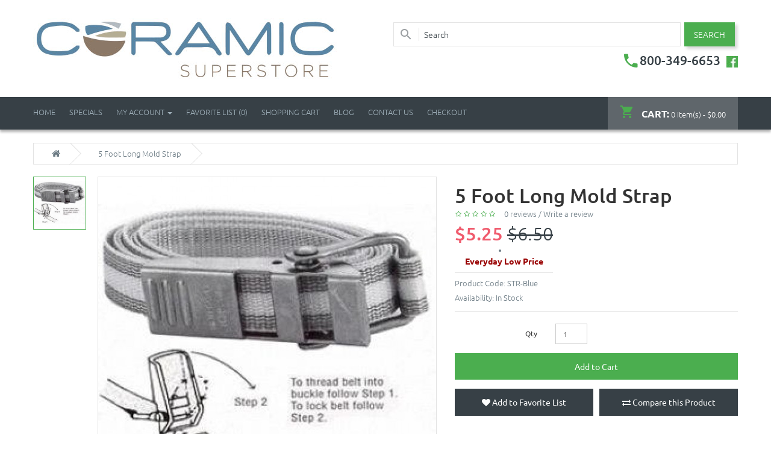

--- FILE ---
content_type: text/html; charset=utf-8
request_url: https://www.ceramicsuperstore.com/5-long-mold-strap
body_size: 9749
content:



<!DOCTYPE html>
<!--[if IE]><![endif]-->
<!--[if IE 8 ]>
<html dir="ltr" lang="en" class="ie8"><![endif]-->
<!--[if IE 9 ]>
<html dir="ltr" lang="en" class="ie9"><![endif]-->
<!--[if (gt IE 9)|!(IE)]><!-->
<html dir="ltr" lang="en">
<!--<![endif]-->
<head>
	<meta name="viewport" content="width=device-width, initial-scale=1">
	
	<title>5’ Long Mold Strap</title>
	<base href="https://www.ceramicsuperstore.com/"/>
		<meta charset="UTF-8"/>
		<meta http-equiv="X-UA-Compatible" content="IE=edge">
					<link href="https://www.ceramicsuperstore.com/5-long-mold-strap" rel="canonical"/>
		<script src="catalog/view/javascript/jquery/jquery-2.1.1.min.js" type="text/javascript"></script>
	<link href="catalog/view/javascript/bootstrap/css/bootstrap.min.css" rel="stylesheet" media="screen"/>
	<link href="https://www.ceramicsuperstore.com/image/catalog/Banner_Adds/logo-vase-small.jpg" rel="icon"/>
	<script src="catalog/view/javascript/bootstrap/js/bootstrap.min.js" type="text/javascript"></script>
	<link href="catalog/view/javascript/font-awesome/css/font-awesome.min.css" rel="stylesheet" type="text/css"/>
	
	<link href="catalog/view/theme/theme544/stylesheet/material-design.min.css" rel="stylesheet" type="text/css"/>
	<link href="catalog/view/theme/theme544/stylesheet/gfont.min.css" rel="stylesheet" type="text/css"/>
	
	<link rel="stylesheet" href="catalog/view/theme/theme544/js/fancybox/jquery.fancybox.min.css" media="screen"/>
	<link href="catalog/view/javascript/jquery/owl-carousel/owl.carousel.min.css" rel="stylesheet">
	<link href="catalog/view/theme/theme544/stylesheet/photoswipe.min.css" rel="stylesheet">
	<link href="catalog/view/theme/theme544/js/jquery.bxslider/jquery.bxslider.min.css" rel="stylesheet">
			<link href="catalog/view/javascript/jquery/magnific/magnific-popup.css" type="text/css" rel="stylesheet"
		      media="screen"/>
			<link href="catalog/view/javascript/jquery/datetimepicker/bootstrap-datetimepicker.min.css" type="text/css" rel="stylesheet"
		      media="screen"/>
		<link href="catalog/view/theme/theme544/stylesheet/stylesheet.min.css" rel="stylesheet">

	<script src="catalog/view/theme/theme544/js/common.js" type="text/javascript"></script>
	<script src="catalog/view/theme/theme544/js/fancybox/jquery.fancybox.js"></script>
	<!--Green Sock-->
	<script src="catalog/view/theme/theme544/js/greensock/jquery.gsap.min.js"
	        type="text/javascript"></script>
	<script src="catalog/view/theme/theme544/js/greensock/TimelineMax.min.js"
	        type="text/javascript"></script>
	<script src="catalog/view/theme/theme544/js/greensock/TweenMax.min.js"
	        type="text/javascript"></script>
	<script src="catalog/view/theme/theme544/js/greensock/jquery.scrollmagic.min.js"
	        type="text/javascript"></script>
	<script src="catalog/view/javascript/jquery/owl-carousel/owl.carousel.min.js" type="text/javascript"></script>
	<script src="catalog/view/theme/theme544/js/jquery.bxslider/jquery.bxslider.js"
	        type="text/javascript"></script>


	<!--custom script-->
			<script src="catalog/view/javascript/jquery/magnific/jquery.magnific-popup.min.js" type="text/javascript"></script>
			<script src="catalog/view/javascript/jquery/datetimepicker/moment.js" type="text/javascript"></script>
			<script src="catalog/view/javascript/jquery/datetimepicker/bootstrap-datetimepicker.min.js" type="text/javascript"></script>
		<script src="catalog/view/theme/theme544/js/device.min.js" type="text/javascript"></script>

	<meta name="google-site-verification" content="_2dowNP1mQOyJqWpiQXK3TzchEgpotvjKj0YmCNaAb8" />
<meta name="DC.title" content="ceramicsuperstore.com" />
<meta name="geo.region" content="US-LA" />
<meta name="geo.placename" content="Baton Rouge" />
<meta name="geo.position" content="30.460901;-91.044764" />
<link rel="canonical" href="https://www.ceramicsuperstore.com/" />
<meta name="ICBM" content="30.460901, -91.044764" />
<script async src="https://www.googletagmanager.com/gtag/js?id=G-ZYCP2WM6DY"></script>
<script>

window.dataLayer = window.dataLayer || [];

function gtag(){dataLayer.push(arguments);}

gtag('js', new Date());

gtag('config', 'G-ZYCP2WM6DY');
</script>
<script>
  (function(i,s,o,g,r,a,m){i['GoogleAnalyticsObject']=r;i[r]=i[r]||function(){
  (i[r].q=i[r].q||[]).push(arguments)},i[r].l=1*new Date();a=s.createElement(o),
  m=s.getElementsByTagName(o)[0];a.async=1;a.src=g;m.parentNode.insertBefore(a,m)
  })(window,document,'script','//www.google-analytics.com/analytics.js','ga');

  ga('create', 'UA-64611496-1', 'auto');
  ga('send', 'pageview');

</script>

<script type="application/ld+json">
{
  "@context": "https://schema.org",
  "@type": "Organization",
  "name": "Ceramic Superstore",
  "url": "https://www.ceramicsuperstore.com/",
  "logo": "https://www.ceramicsuperstore.com/image/catalog/Banner_Adds/logo-bowl-med.jpg"
}
</script>

<script type="application/ld+json">
{
  "@context": "https://schema.org",
  "@type": "LocalBusiness",
  "name": "Ceramic Superstore",
  "image": "https://www.ceramicsuperstore.com/image/catalog/Banner_Adds/logo-bowl-med.jpg",
  "@id": "",
  "url": "https://www.ceramicsuperstore.com/",
  "telephone": "(225) 344 - 9831",
  "address": {
    "@type": "PostalAddress",
    "streetAddress": "9370 Florida Blvd",
    "addressLocality": "Baton Rouge",
    "addressRegion": "LA",
    "postalCode": "70815",
    "addressCountry": "US"
  },
  "geo": {
    "@type": "GeoCoordinates",
    "latitude": 30.454180,
    "longitude": -91.084270
  }  
}
</script>
</head>
<body class="product-product-11227">

<p id="gl_path" class="hidden">theme544</p>
<!-- swipe menu -->
<div class="swipe">
	<div class="swipe-menu">
		<ul>
			<li><a href="https://www.ceramicsuperstore.com/my-account" title="My Account"><i class="fa fa-user"></i>
					<span>My Account</span></a></li>
							<li><a href="https://www.ceramicsuperstore.com/create-account"><i class="fa fa-user"></i> Register</a></li>
				<li><a href="https://www.ceramicsuperstore.com/login"><i class="fa fa-lock"></i>Login</a></li>
						<li><a href="https://www.ceramicsuperstore.com/wishlist" id="wishlist-total2" title="Favorite List (0)"><i
						class="fa fa-heart"></i> <span>Favorite List (0)</span></a></li>
			<li><a href="https://www.ceramicsuperstore.com/cart" title="Shopping Cart"><i
						class="material-design-shopping232"></i> <span>Shopping Cart</span></a></li>
			<li><a href="https://www.ceramicsuperstore.com/checkout" title="Checkout"><i class="fa fa-share"></i>
					<span>Checkout</span></a></li>
					<li><a href="https://www.ceramicsuperstore.com/contact-us" title="Checkout"><i class="fa fa-share"></i>
					<span>Contact Us</span></a></li>
		</ul>
					<ul class="foot">
															<li><a href="https://www.ceramicsuperstore.com/about-us">About Us</a></li>
											<li><a href="https://www.ceramicsuperstore.com/Ceramic-superstore-Private-Policy-page">Privacy Policy</a></li>
											<li><a href="https://www.ceramicsuperstore.com/Ceramic-super-store-delivery-information">Delivery Information</a></li>
												</ul>
				<ul class="foot foot-1">
			<li><a href="https://www.ceramicsuperstore.com/contact-us">Contact Us</a></li>
			<li><a href="https://www.ceramicsuperstore.com/return-add">Returns</a></li>
			<li><a href="https://www.ceramicsuperstore.com/sitemap">Site Map</a></li>
		</ul>

		<ul class="foot foot-2">
			<li><a href="https://www.ceramicsuperstore.com/brands">Brands</a></li>
			<li><a href="https://www.ceramicsuperstore.com/vouchers">Gift Vouchers</a></li>
			<li><a href="https://www.ceramicsuperstore.com/affiliates">Affiliates</a></li>
			<li><a href="https://www.ceramicsuperstore.com/specials">Specials</a></li>
		</ul>

	</div>
</div>
<div id="page">
	<div class="shadow"></div>
	<div class="toprow-1">
		<a class="swipe-control" href="#"><i class="fa fa-align-justify"></i></a>
	</div>


	<header class="header">
		<div class="header-box">
			<div class="container">
				<div id="logo" class="logo">
											<a href="https://www.ceramicsuperstore.com/"><img src="https://www.ceramicsuperstore.com/image/catalog/Banner_Adds/logo-bowl-med.jpg" title="Ceramic Superstore"
						                                    alt="Ceramic Superstore" class="img-responsive"/></a>
									</div>
				<div id="search" class="search">
	<input type="text" name="search" value="" placeholder="Search"  />
	<button type="button" class="button-search"><span>Search</span></button>
</div>				<div class="box-right">
															<div class="phone hidden-xs hidden-sm">
						<a href="https://www.ceramicsuperstore.com/contact-us" ><i class="material-design-phone370"></i></a> <span
							class="hidden-xs hidden-sm">800-349-6653</span>
							&nbsp;<a href="https://www.facebook.com/Ceramicsuperstore" target="_blank" rel="nofollow"><img alt="Facebook logo" src="/image/fb-icon.jpg"></a>
					</div>
				</div>


			</div>
		</div>
		<nav id="top" class="clearfix nav">
			<div class="container">
				<div class="box-cart">
<div id="cart" class="cart">
	<button type="button" data-toggle="dropdown" data-loading-text="Loading..." class="dropdown-toggle">
		<i class="material-design-shopping232"></i> 
		<strong>Cart:</strong>
		<span id="cart-total">0 item(s) - $0.00</span>
		<span id="cart-total2">0</span>	</button>
  <ul class="dropdown-menu pull-right">
		<li>
	  <p class="text-center">Your shopping cart is empty!</p>
	</li>
	  </ul>
</div>
</div>
				<div id="top-links" class="nav pull-left">
					<ul class="list-inline">
						<li class="first"><a href="https://www.ceramicsuperstore.com/"><i class="fa fa-home"></i><span
									class="hidden-sm">Home</span></a></li>
						<li class="first"><a href="https://www.ceramicsuperstore.com/specials"><i class="fa fa-home"></i>
						<span class="hidden-sm">Specials</span></a></li>
						<li class="dropdown"><a href="https://www.ceramicsuperstore.com/my-account" title="My Account"
						                        class="dropdown-toggle" data-toggle="dropdown"><i
									class="fa fa-user"></i>
								<span class="hidden-sm">My Account</span> <span class="caret"></span></a>
							<ul class="dropdown-menu dropdown-menu-left">
																	<li><a href="https://www.ceramicsuperstore.com/create-account">Register</a></li>
									<li><a href="https://www.ceramicsuperstore.com/login">Login</a></li>
															</ul>
						</li>
						<li><a href="https://www.ceramicsuperstore.com/wishlist" id="wishlist-total"
						       title="Favorite List (0)"><i
									class="fa fa-heart"></i> <span
									class="hidden-sm">Favorite List (0)</span></a></li>
						<li><a href="https://www.ceramicsuperstore.com/cart" title="Shopping Cart"><i
									class="material-design-shopping232"></i> <span
									class="hidden-sm">Shopping Cart</span></a></li>
									<li><a href="/blog">Blog</a></li>
									<li><a href="/contact-us">Contact Us</a></li>
						<li><a href="https://www.ceramicsuperstore.com/checkout" title="Checkout"><i
									class="fa fa-share"></i> <span
									class="hidden-sm">Checkout</span></a></li>
									
					</ul>
				</div>
			</div>
		</nav>
	</header>

	

<div class="container">
	<ul class="breadcrumb">
					<li><a href="https://www.ceramicsuperstore.com/index.php?route=common/home"><i class="fa fa-home"></i></a></li>
					<li><a href="https://www.ceramicsuperstore.com/5-long-mold-strap">5 Foot Long Mold Strap</a></li>
			</ul>

	<div class="row">
	
	
	<div id="content" class="col-sm-12 product_page">		<div class="row product-content-columns">
			
			<!-- Content left -->
			<div class="col-sm-5 col-lg-7 product_page-left">				
				<!-- product image -->
				<div id="default_gallery" class="product-gallery">
																			<div class="image-thumb"> 
								<ul id="image-additional"> 
								
																		<li>
										<a class="active" href="#" data-image="https://www.ceramicsuperstore.com/image/cache/image/5308-561x561.jpg" data-zoom-image="https://www.ceramicsuperstore.com/image/cache/image/5308-1000x1000.jpg">
											<img src="https://www.ceramicsuperstore.com/image/cache/image/5308-561x561.jpg" alt="" />
										</a>
									</li>
																										
								</ul>
							</div>
																						<div class="image">
									<!--img id="gallery_zoom" src="https://www.ceramicsuperstore.com/image/cache/image/5308-561x561.jpg" data-zoom-image="https://www.ceramicsuperstore.com/image/cache/image/5308-1000x1000.jpg" alt="" /--> 
									<img id="gallery_zoom" src="https://www.ceramicsuperstore.com/image/cache/image/5308-561x561.jpg" data-zoom-image="https://www.ceramicsuperstore.com/image/cache/image/5308-1000x1000.jpg" alt="" /> 
								</div>
																</div>
		
				
		
								<script type="text/javascript">
					jQuery(document).ready(function(){
					var myPhotoSwipe = $("#gallery a").photoSwipe({ enableMouseWheel: false , enableKeyboard: false, captionAndToolbarAutoHideDelay:0 });
					});
				</script>
				<div id="full_gallery">
					<ul id="gallery">
						<li><a href="https://www.ceramicsuperstore.com/image/cache/image/5308-1000x1000.jpg" data-something="something" data-another-thing="anotherthing"><img src="https://www.ceramicsuperstore.com/image/cache/image/5308-1000x1000.jpg" title="5 Foot Long Mold Strap" alt="5 Foot Long Mold Strap" /></a></li>											</ul>			
				</div>
								
			</div>

			<!-- Content right -->
			<div class="col-sm-7 col-lg-5 product_page-right">
				<div class="general_info product-info">

					<h1 class="product-title">5 Foot Long Mold Strap</h1>
					
					<!-- Prodyuct rating status -->
					<div class="rating-section product-rating-status">
												<div class="rating">
																					<span class="fa fa-stack"><i class="fa fa-star-o fa-stack-1x"></i></span>
																												<span class="fa fa-stack"><i class="fa fa-star-o fa-stack-1x"></i></span>
																												<span class="fa fa-stack"><i class="fa fa-star-o fa-stack-1x"></i></span>
																												<span class="fa fa-stack"><i class="fa fa-star-o fa-stack-1x"></i></span>
																												<span class="fa fa-stack"><i class="fa fa-star-o fa-stack-1x"></i></span>
																					&nbsp;
							&nbsp;
							<a onclick="document.getElementById('tab-review').scrollIntoView();">0 reviews</a> / <a onclick="document.getElementById('tab-review').scrollIntoView();">Write a review</a>
						</div>
											</div>

										<div class="price-section price">
						<span class="price-new">$5.25</span>
												<span class="price-old">$6.50</span>
																		<div class="reward-block">
<li><span style="font-size:14px; color:#900; font-weight:bold;">Everyday Low Price</span></li>
																				</div>
					</div>
					
					<ul class="list-unstyled product-section">
												<li>Product Code: <span>STR-Blue</span></li>
												<li>Availability: <span>In Stock</span></li>
					</ul>
				</div>
				
				<div id="product">

					<!-- Product options -->
					<div class="product-options form-horizontal">
											</div>

					<!-- product reccurings -->
					<div class="product-reccurings">
											</div>
				
					<!-- Add to cart form -->
					<div class="form-group form-horizontal">
						<div class="form-group">
							<label class="control-label col-sm-4" for="input-quantity">Qty</label>
							<div class="col-sm-2">
								<input type="text" name="quantity" value="1" size="2" id="input-quantity" class="form-control" />
							</div>
						</div>
						
						<input type="hidden" name="product_id" value="11227" />
						<button type="button" id="button-cart" data-loading-text="Loading..." class="btn btn-add">Add to Cart</button>
					</div>

					<ul class="product-buttons">
						<li><button class="btn btn-icon" onclick="wishlist.add('11227');"><i class="fa fa-heart"></i> <span class="hidden-xs hidden-sm">Add to Favorite List</span></button></li>
						<li><button type="button" class="btn btn-icon" onclick="compare.add('11227');"><i class="fa fa-exchange"></i> <span class="hidden-xs hidden-sm">Compare this Product</span></button></li>
					</ul>					

										<div class="product-share">
						<!-- AddThis Button BEGIN -->
						<div class="addthis_toolbox addthis_default_style"><a class="addthis_button_facebook_like" ></a> <a class="addthis_button_tweet"></a> <a class="addthis_button_pinterest_pinit"></a> <a class="addthis_counter addthis_pill_style"></a></div>
						<script type="text/javascript" src="//s7.addthis.com/js/300/addthis_widget.js#pubid=ra-515eeaf54693130e"></script> 
					<!-- AddThis Button END --> 
					</div>

									</div>

			</div>
		</div>
		
		<!-- Product description -->
		<div id="tab-description" class="product-desc product-section">
			<h3 class="product-section_title">Description</h3>
			<h2 style="font-family: Arial; font-weight: bold; color: rgb(84, 59, 209); margin: 0.1em 0px 0.5em; font-size: 1.8em;">&nbsp;All our Banding Straps are 1" W</h2><h4 style="font-family: arial, sans-serif, Helvetica, Helv; line-height: 1.5em; color: rgb(68, 68, 68); margin-bottom: 1em;">Our Mold Banding Straps provide a fast and secure grip on plaster molds.<ul style="margin-right: 0px; margin-bottom: 0px; margin-left: 1.3em; padding: 0px !important;"><li>All Straps are made from Heavy Duty Polyester Webbing</li></ul><ul style="margin-right: 0px; margin-bottom: 0px; margin-left: 1.3em; padding: 0px !important;"><li>All Straps are color coded by length</li></ul><ul style="margin-right: 0px; margin-bottom: 0px; margin-left: 1.3em; padding: 0px !important;"><li>All Straps include Extra Strong Metal Buckles</li></ul><ul style="margin-right: 0px; margin-bottom: 0px; margin-left: 1.3em; padding: 0px !important;"><li>All are Easy to Assemble and have a Quick Release</li></ul></h4>			<div class="clearfix"></div>
		</div>

		
		<!-- Product reviews -->
					
		<div id="tab-review" class="product-reviews product-section">
			<h3 class="product-section_title">Reviews (0)</h3>
			<form class="form-horizontal">
				
				<!-- Reviews list -->
				<div id="review"></div>
				
				<!-- Review form -->
				<div class="review-form-title">
					<h3 class="product-section_title" id="reviews_form_title">Write a review</h3>
				</div>
				<div class="product-review-form" id="reviews_form">
											<div class="form-group required">
							<label class="control-label col-sm-3" for="input-name">Your Name</label>
							<div class="col-sm-9">
								<input type="text" name="name" value="" id="input-name" class="form-control" />
							</div>
						</div>
						<div class="form-group required">
							<label class="control-label col-sm-3" for="input-review">Your Review</label>
							<div class="col-sm-9">						
								<textarea name="text" rows="5" id="input-review" class="form-control"></textarea>
								<div class="help-block"><span class="text-danger">Note:</span> HTML is not translated!</div>
							</div>
						</div>
						<div class="form-group required">
							<label class="control-label col-sm-3">Rating</label>
							<div class="col-sm-9">
								&nbsp;&nbsp;&nbsp; Bad&nbsp;
								<input type="radio" name="rating" value="1" />
								&nbsp;
								<input type="radio" name="rating" value="2" />
								&nbsp;
								<input type="radio" name="rating" value="3" />
								&nbsp;
								<input type="radio" name="rating" value="4" />
								&nbsp;
								<input type="radio" name="rating" value="5" />
								&nbsp;Good							</div>
						</div>
						<div class="form-group required">
							<label class="control-label col-sm-3" for="input-captcha">Enter the code in the box below</label>
							<div class="col-sm-9" >
								<input type="text" name="captcha" value="" id="input-captcha" class="form-control" />
							</div>
						</div>
						<div class="form-group">
							<div class="col-sm-9 col-sm-offset-3"> 
								<img src="index.php?route=tool/captcha" alt="" id="captcha" /> 
								<div class="pull-right">
									<button type="button" id="button-review" data-loading-text="Loading..." class="btn btn-primary">Continue</button>
								</div>
							</div>

						</div>

									</div>
			</form>
		</div>
		
		<!-- Related products -->
		
		<!-- Product comments -->
		<!-- <div class="product-comments product-section">
			<h3 class="product-section_title">Comments</h3>
		    <div id="disqus_thread"></div>
		   
    		</div> -->

		</div>
	</div>
</div>

<script>
		document.getElementById('input-quantity').onkeypress = function(e) {

  e = e || event;

  if (e.ctrlKey || e.altKey || e.metaKey) return;

  var chr = getChar(e);

  if (chr == null) return;

  if (chr < '0' || chr > '9') {
    return false;
  }

}

function getChar(event) {
  if (event.which == null) {
    if (event.keyCode < 32) return null;
    return String.fromCharCode(event.keyCode) // IE
  }

  if (event.which!=0 && event.charCode!=0) {
    if (event.which < 32) return null;
    return String.fromCharCode(event.which)   
  }

  return null; 
}
	jQuery('#reviews_form_title').addClass('close-tab');
	jQuery('#reviews_form_title').on("click", function(){
	if (jQuery(this).hasClass('close-tab')) { jQuery(this).removeClass('close').parents('#tab-review').find('#reviews_form').slideToggle(); }
		else {
		jQuery(this).addClass('close-tab').parents('#tab-review').find('#reviews_form').slideToggle();
	}
	})
</script>

<script type="text/javascript"><!--
	$('select[name=\'recurring_id\'], input[name="quantity"]').change(function(){
		$.ajax({
			url: 'index.php?route=product/product/getRecurringDescription',
			type: 'post',
			data: $('input[name=\'product_id\'], input[name=\'quantity\'], select[name=\'recurring_id\']'),
			dataType: 'json',
			beforeSend: function() {
				$('#recurring-description').html('');
			},
			success: function(json) {
				$('.alert, .text-danger').remove();
				
				if (json['success']) {
					$('#recurring-description').html(json['success']);
				}
			}
		});
	});
	//-->
</script> 

<script type="text/javascript"><!--
	$('#button-cart').on('click', function() {
		$.ajax({
			url: 'index.php?route=checkout/cart/add',
			type: 'post',
			data: $('#product input[type=\'text\'], #product input[type=\'hidden\'], #product input[type=\'radio\']:checked, #product input[type=\'checkbox\']:checked, #product select, #product textarea'),
			dataType: 'json',
			beforeSend: function() {
				$('#button-cart').button('loading');
			},
			complete: function() {
				$('#button-cart').button('reset');
			},
			success: function(json) {
				$('.alert, .text-danger').remove();
				$('.form-group').removeClass('has-error');

				if (json['error']) {
					if (json['error']['option']) {
						for (i in json['error']['option']) {
							var element = $('#input-option' + i.replace('_', '-'));
							
							if (element.parent().hasClass('input-group')) {
								element.parent().after('<div class="text-danger">' + json['error']['option'][i] + '</div>');
							} else {
								element.after('<div class="text-danger">' + json['error']['option'][i] + '</div>');
							}
						}
					}
					
					if (json['error']['recurring']) {
						$('select[name=\'recurring_id\']').after('<div class="text-danger">' + json['error']['recurring'] + '</div>');
					}
					
					// Highlight any found errors
					$('.text-danger').parent().addClass('has-error');
				}
				
				if (json['success']) {
					$('.breadcrumb').after('<div class="alert alert-success">' + json['success'] + '<button type="button" class="close" data-dismiss="alert">&times;</button></div>');
					
					
					
					<!--$('html, body').animate({ scrollTop: 0 }, 'slow');-->
					
					$('#cart').load('index.php?route=common/cart/info #cart');
					setTimeout(function() {$('.alert').fadeOut(1000)},3000)
				}
			}
		});
	});
	//-->
</script> 

<script type="text/javascript"><!--
	$('.date').datetimepicker({
		pickTime: false
	});

	$('.datetime').datetimepicker({
		pickDate: true,
		pickTime: true
	});

	$('.time').datetimepicker({
		pickDate: false
	});

	$('button[id^=\'button-upload\']').on('click', function() {
		var node = this;
		
		$('#form-upload').remove();
		
		$('body').prepend('<form enctype="multipart/form-data" id="form-upload" style="display: none;"><input type="file" name="file" /></form>');
		
		$('#form-upload input[name=\'file\']').trigger('click');
		
		$('#form-upload input[name=\'file\']').on('change', function() {
			$.ajax({
				url: 'index.php?route=tool/upload',
				type: 'post',
				dataType: 'json',
				data: new FormData($(this).parent()[0]),
				cache: false,
				contentType: false,
				processData: false,
				beforeSend: function() {
					$(node).button('loading');
				},
				complete: function() {
					$(node).button('reset');
				},
				success: function(json) {
					$('.text-danger').remove();
					
					if (json['error']) {
						$(node).parent().find('input').after('<div class="text-danger">' + json['error'] + '</div>');
					}
					
					if (json['success']) {
						alert(json['success']);
						
						$(node).parent().find('input').attr('value', json['code']);
					}
				},
				error: function(xhr, ajaxOptions, thrownError) {
					alert(thrownError + "\r\n" + xhr.statusText + "\r\n" + xhr.responseText);
				}
			});
		});
	});
	//-->
</script> 

<script type="text/javascript"><!--
	$('#review').delegate('.pagination a', 'click', function(e) {
		e.preventDefault();

		$('#review').fadeOut('slow');

		$('#review').load(this.href);

		$('#review').fadeIn('slow');
	});

	$('#review').load('index.php?route=product/product/review&product_id=11227');

	$('#button-review').on('click', function() {
		$.ajax({
			url: 'index.php?route=product/product/write&product_id=11227',
			type: 'post',
			dataType: 'json',
			data: 'name=' + encodeURIComponent($('input[name=\'name\']').val()) + '&text=' + encodeURIComponent($('textarea[name=\'text\']').val()) + '&rating=' + encodeURIComponent($('input[name=\'rating\']:checked').val() ? $('input[name=\'rating\']:checked').val() : '') + '&captcha=' + encodeURIComponent($('input[name=\'captcha\']').val()),
			beforeSend: function() {
				$('#button-review').button('loading');
			},
			complete: function() {
				$('#button-review').button('reset');
				$('#captcha').attr('src', 'index.php?route=tool/captcha#'+new Date().getTime());
				$('input[name=\'captcha\']').val('');
			},
			success: function(json) {
				$('.alert-success, .alert-danger').remove();
				
				if (json['error']) {
					$('#review').after('<div class="alert alert-danger"><i class="fa fa-exclamation-circle"></i> ' + json['error'] + '</div>');
				}
				
				if (json['success']) {
					$('#review').after('<div class="alert alert-success"><i class="fa fa-check-circle"></i> ' + json['success'] + '</div>');
					
					$('input[name=\'name\']').val('');
					$('textarea[name=\'text\']').val('');
					$('input[name=\'rating\']:checked').prop('checked', false);
					$('input[name=\'captcha\']').val('');
				}
			}
		});
	});

	$(document).ready(function() {
		$('.thumbnails').magnificPopup({
			type:'image',
			delegate: 'a',
			gallery: {
				enabled:true
			}
		});
	});
	//-->
</script> 

<script type="text/javascript">
    /* * * CONFIGURATION VARIABLES: EDIT BEFORE PASTING INTO YOUR WEBPAGE * * */
    var disqus_shortname = 'thtest123'; // required: replace example with your forum shortname

    /* * * DON'T EDIT BELOW THIS LINE * * */
    (function () {
        var s = document.createElement('script'); s.async = true;
        s.type = 'text/javascript';
        s.src = '//' + disqus_shortname + '.disqus.com/count.js';
        (document.getElementsByTagName('HEAD')[0] || document.getElementsByTagName('BODY')[0]).appendChild(s);
    }());
</script>

<footer>
		<div class="footer">
		<div class="container">
							<!-- begin olark code -->
<script data-cfasync="false" type='text/javascript'>/*<![CDATA[*/window.olark||(function(c){var f=window,d=document,l=f.location.protocol=="https:"?"https:":"http:",z=c.name,r="load";var nt=function(){
f[z]=function(){
(a.s=a.s||[]).push(arguments)};var a=f[z]._={
},q=c.methods.length;while(q--){(function(n){f[z][n]=function(){
f[z]("call",n,arguments)}})(c.methods[q])}a.l=c.loader;a.i=nt;a.p={
0:+new Date};a.P=function(u){
a.p[u]=new Date-a.p[0]};function s(){
a.P(r);f[z](r)}f.addEventListener?f.addEventListener(r,s,false):f.attachEvent("on"+r,s);var ld=function(){function p(hd){
hd="head";return["<",hd,"></",hd,"><",i,' onl' + 'oad="var d=',g,";d.getElementsByTagName('head')[0].",j,"(d.",h,"('script')).",k,"='",l,"//",a.l,"'",'"',"></",i,">"].join("")}var i="body",m=d[i];if(!m){
return setTimeout(ld,100)}a.P(1);var j="appendChild",h="createElement",k="src",n=d[h]("div"),v=n[j](d[h](z)),b=d[h]("iframe"),g="document",e="domain",o;n.style.display="none";m.insertBefore(n,m.firstChild).id=z;b.frameBorder="0";b.id=z+"-loader";if(/MSIE[ ]+6/.test(navigator.userAgent)){
b.src="javascript:false"}b.allowTransparency="true";v[j](b);try{
b.contentWindow[g].open()}catch(w){
c[e]=d[e];o="javascript:var d="+g+".open();d.domain='"+d.domain+"';";b[k]=o+"void(0);"}try{
var t=b.contentWindow[g];t.write(p());t.close()}catch(x){
b[k]=o+'d.write("'+p().replace(/"/g,String.fromCharCode(92)+'"')+'");d.close();'}a.P(2)};ld()};nt()})({
loader: "static.olark.com/jsclient/loader0.js",name:"olark",methods:["configure","extend","declare","identify"]});
/* custom configuration goes here (www.olark.com/documentation) */
olark.identify('7830-582-10-3714');/*]]>*/</script><noscript><a href="https://www.olark.com/site/7830-582-10-3714/contact" title="Contact us" target="_blank">Questions? Feedback?</a> powered by <a href="http://www.olark.com?welcome" title="Olark live chat software">Olark live chat software</a></noscript>
<!-- end olark code -->					</div>
		
	</div>
	  <div class="container">
	<div class="row">
		<div class="col-sm-3">
					<div class="footer_box">
				<h5>Information</h5>
				<ul class="list-unstyled">
								<li><a href="https://www.ceramicsuperstore.com/about-us">About Us</a></li>
								<li><a href="https://www.ceramicsuperstore.com/Ceramic-superstore-Private-Policy-page">Privacy Policy</a></li>
								<li><a href="https://www.ceramicsuperstore.com/Ceramic-super-store-delivery-information">Delivery Information</a></li>
								</ul>
			</div>
					</div>
		<div class="col-sm-3">
			<div class="footer_box">
				<h5>Customer Service</h5>
				<ul class="list-unstyled">
				<li><a href="https://www.ceramicsuperstore.com/contact-us">Contact Us</a></li>
				<li><a href="https://www.ceramicsuperstore.com/return-add">Returns</a></li>
				<li><a href="https://www.ceramicsuperstore.com/sitemap">Site Map</a></li>
				</ul>
			</div>
		</div>
		<div class="col-sm-3">
			<div class="footer_box">
				<h5>Extras</h5>
				<ul class="list-unstyled">
				<li><a href="https://www.ceramicsuperstore.com/brands">Brands</a></li>
				<li><a href="https://www.ceramicsuperstore.com/vouchers">Gift Vouchers</a></li>
				<li><a href="https://www.ceramicsuperstore.com/affiliates">Affiliates</a></li>
				<li><a href="https://www.ceramicsuperstore.com/specials">Specials</a></li>
				</ul>
			</div>
		</div>
		<div class="col-sm-3">
			<div class="footer_box">
				<h5>My Account</h5>
				<ul class="list-unstyled">
				<li><a href="https://www.ceramicsuperstore.com/my-account">My Account</a></li>
				<li><a href="https://www.ceramicsuperstore.com/order-history">Order History</a></li>
				<li><a href="https://www.ceramicsuperstore.com/wishlist">Favorite List</a></li>
				<li><a href="https://www.ceramicsuperstore.com/newsletter">Newsletter</a></li>
				</ul>
			</div>
		</div>
	</div>
	
  </div>
	<div class="copyright">
<div itemscope itemtype="http://schema.org/Person" class="hide-plz">
   <span itemprop="name">Joe</span>
   <span itemprop="company">ceramic superstore</span>
   <span itemprop="tel">225-344-9831</span>
   <a itemprop="email" href="salesATcreativecraftsDOTorg">sales[at]creativecrafts[dot]org</a>
</div>
		<div class="container">
			Powered By <a href="http://www.opencart.com">OpenCart</a><br /> Ceramic Superstore &copy; 2026<!-- [[%FOOTER_LINK]] -->
		</div> 
	</div>
</footer>
<script src="catalog/view/theme/theme544/js/livesearch.js" type="text/javascript"></script>
<script src="catalog/view/theme/theme544/js/script.js?v=2" type="text/javascript"></script>
<script>
// Check if the URL contains 'route=information/contact/success'
if (window.location.href.indexOf('route=information/contact/success') !== -1) {
    // Redirect to the Thank You page
    window.location.href = 'https://www.ceramicsuperstore.com/thank-you';
}
</script>

</div>

</body></html>


--- FILE ---
content_type: text/html; charset=UTF-8
request_url: https://www.ceramicsuperstore.com/index.php?route=tool/captcha
body_size: 1803
content:
�PNG

   IHDR   d   #   ��8�   	pHYs     ��  �IDATh��lS��Ͻ�����KB��8?Hl�Fl�ne�]@��j�
ݲZ�iE�@�&4�leZ�Ǥ�ET��Zѩ����@�H)(m�%�G҅������{~?��x,qb��zAh�?��s�}�|}޹��(�J���;��%���$V��*��XEP��;{�4cKr� M��̝�KY �d�ɘX�4:�D].o _���)d�rU��ִ��R:99�I��JV�TIA�!�&���L�C�v���~���6l����k���O�5U�m�w���A��\=���_,wm;X��f0�ۄўU��٧��AEtv�p�:��!GC��O���ANF���ˁs�H�K��t;k{=[d���6aT,*��eY�<�FU���  0�uOߢj����sk�O9b?�F�'m�ݙ��e�c����B�W��ؔ�&�s�T��.	�o��-���S�`0�/��c��E)XYTJc��0��YFS�w�]�`�����κ���}=�"�y��[
��  Y�7��uE�N^�=��G�Q)�jJ�w�0K���׭��j7IK�I��H$��������y���c���"ܪ�nZ�eD8�Lk���ѾoF/��&_ف+\�??� ��H����y�o�+���@SՁ��ÇMVezU�>k��q��_m���/������W��9i4��,Xe)����VL���s{UU�>ǀ�ﬆF��h��Om���fo�0�,�omm�����wB�]��w��cM�Չ+L���ʮ�.�n;uR]��(�Q�	�b�geoݳ�c%�Ș`{ $�I�*����2�=
]��@��wGv6$� �wY�� ���������{��.ox{U��?���ѱ�b���7��<��%���+b9 ���L�KW�� ���k�@���%-�yAń��O�E���c����j��3�`����Q��`v�X�ʒq��~�J��  �v��Ʉ�]p5���q����X*� 1�}f��u����X�� ###&U�]${� 8��ߟ�%N �q���Y�  !�R�f�jd�%��vV�*�L������Ø����^Y�����TX DQ�WA�TD��4�`v�0*�@YYY��,`6�@Q�2 ��o@��V�-yz�kv�k�N��?q
 ��"��x�@r�����p\����+� I����&`�P�P  ���'l�AK͜7�c�> ��Q���t�~k�3���\�q�#����&/��x��JM�{`��;��Y�-����QP: �}�����Y��9Y)�R\E�#����ϼ�#+{�=�����nO��h�/vƙc59Ex�C��p�p8�8�;k����g��/wvv�}ދ�.O��e�V�ǳb�
������;��J^e�
��Q񓿚Wnzr[O����B-	�ooow�\�Ʉ��s&M̋���Y���������~���scc+Fe��������f ��B����̑}�d�O�X㩭���.�����L��Y �����B�N��ޏ���d~��ݳaÆ1��ͦ�����A��
C&���-S��y�,�_ۭ��\`������غVl����!�R�����o�gn4����Og-�~��~㧳�W��t�p����ZK���3��L�hV�X �t��oq�l`�<����u���� M-����`b�?P��JbAI�"(�U%���$V��*��XEP���iǳ��X�    IEND�B`�

--- FILE ---
content_type: application/javascript
request_url: https://www.ceramicsuperstore.com/catalog/view/theme/theme544/js/superfish.js
body_size: 1904
content:
(function(c,b){var a=(function(){var p={bcClass:"sf-breadcrumb",menuClass:"sf-js-enabled",anchorClass:"sf-with-ul",menuArrowClass:"sf-arrows"},f=(function(){var s=/iPhone|iPad|iPod/i.test(navigator.userAgent);if(s){c(b).load(function(){c("body").children().on("click",c.noop)})}return s})(),k=(function(){var s=document.documentElement.style;return("behavior" in s&&"fill" in s&&/iemobile/i.test(navigator.userAgent))})(),m=function(t,u){var s=p.menuClass;if(u.cssArrows){s+=" "+p.menuArrowClass}t.toggleClass(s)},r=function(s,t){return s.find("li."+t.pathClass).slice(0,t.pathLevels).addClass(t.hoverClass+" "+p.bcClass).filter(function(){return(c(this).children(t.popUpSelector).hide().show().length)}).removeClass(t.pathClass)},n=function(s){s.children("a").toggleClass(p.anchorClass)},g=function(s){var t=s.css("ms-touch-action");t=(t==="pan-y")?"auto":"pan-y";s.css("ms-touch-action",t)},j=function(u,v){var s="li:has("+v.popUpSelector+")";if(c.fn.hoverIntent&&!v.disableHI){u.hoverIntent(l,h,s)}else{u.on("mouseenter.superfish",s,l).on("mouseleave.superfish",s,h)}var t="MSPointerDown.superfish";if(!f){t+=" touchend.superfish"}if(k){t+=" mousedown.superfish"}u.on("focusin.superfish","li",l).on("focusout.superfish","li",h).on(t,"a",v,i)},i=function(u){var t=c(this),s=t.siblings(u.data.popUpSelector);if(s.length>0&&s.is(":hidden")){t.one("click.superfish",false);if(u.type==="MSPointerDown"){t.trigger("focus")}else{c.proxy(l,t.parent("li"))()}}},l=function(){var s=c(this),t=o(s);clearTimeout(t.sfTimer);s.siblings().superfish("hide").end().superfish("show")},h=function(){var s=c(this),t=o(s);if(f){c.proxy(q,s,t)()}else{clearTimeout(t.sfTimer);t.sfTimer=setTimeout(c.proxy(q,s,t),t.delay)}},q=function(s){s.retainPath=(c.inArray(this[0],s.$path)>-1);this.superfish("hide");if(!this.parents("."+s.hoverClass).length){s.onIdle.call(e(this));if(s.$path.length){c.proxy(l,s.$path)()}}},e=function(s){return s.closest("."+p.menuClass)},o=function(s){return e(s).data("sf-options")},d=function(){if(c(b).width()>767&&c.fn.superfish.defaults.fakeBg){var v=c(c.fn.superfish.defaults.fakeBgLimiter);var w=c(".sub-menu");var y=c(v).offset();var s=y.left;var t=c(w).offset().left;var u=c(v).width();c(".fake-bg").css({left:(s-t),width:u})}};return{hide:function(t){if(this.length){var w=this,x=o(w);if(!x){return this}var u=(x.retainPath===true)?x.$path:"",s=w.find("li."+x.hoverClass).add(this).not(u).removeClass(x.hoverClass).children(x.popUpSelector),v=x.speedOut;if(t){s.show();v=0}x.retainPath=false;x.onBeforeHide.call(s);s.children("li").css({opacity:0});s.stop(true,true).animate(x.animationOut,{duration:v,complete:function(){var y=c(this);x.onHide.call(y)}})}return this},show:function(){var u=o(this);if(!u){return this}var t=this.addClass(u.hoverClass),s=t.children(u.popUpSelector);u.onBeforeShow.call(s);s.stop(true,true).animate(u.animation,{duration:u.speed,step:function(){if(c(this).css("display")!="none"){d()}},complete:function(){u.onShow.call(s);s.children("li").animate({opacity:1},"normal")}});return this},destroy:function(){return this.each(function(){var t=c(this),u=t.data("sf-options"),s;if(!u){return false}s=t.find(u.popUpSelector).parent("li");clearTimeout(u.sfTimer);m(t,u);n(s);g(t);t.off(".superfish").off(".hoverIntent");s.children(u.popUpSelector).attr("style",function(v,w){return w.replace(/display[^;]+;?/g,"")});u.$path.removeClass(u.hoverClass+" "+p.bcClass).addClass(u.pathClass);t.find("."+u.hoverClass).removeClass(u.hoverClass);u.onDestroy.call(t);t.removeData("sf-options")})},init:function(s){if(c.fn.superfish.defaults.fakeBg){c(b).on("resize",d);c(b).on("orientationchange",d);c(".sub-menu").prepend('<div class="fake-bg"></div>');d()}return this.each(function(){var u=c(this);if(u.data("sf-options")){return false}var v=c.extend({},c.fn.superfish.defaults,s),t=u.find(v.popUpSelector).parent("li");v.$path=r(u,v);u.data("sf-options",v);m(u,v);n(t);g(u);j(u,v);t.not("."+p.bcClass).superfish("hide",true);v.onInit.call(this)})}}})();c.fn.superfish=function(e,d){if(a[e]){return a[e].apply(this,Array.prototype.slice.call(arguments,1))}else{if(typeof e==="object"||!e){return a.init.apply(this,arguments)}else{return c.error("Method "+e+" does not exist on jQuery.fn.superfish")}}};c.fn.superfish.defaults={popUpSelector:"ul,.sf-mega",hoverClass:"sfHover",pathClass:"overrideThisToUse",fakeBg:false,fakeBgLimiter:".page",pathLevels:1,delay:600,animation:{height:"show"},animationOut:{height:"hide"},speed:"fast",speedOut:"fast",cssArrows:true,disableHI:false,onInit:c.noop,onBeforeShow:c.noop,onShow:c.noop,onBeforeHide:c.noop,onHide:c.noop,onIdle:c.noop,onDestroy:c.noop};c.fn.extend({hideSuperfishUl:a.hide,showSuperfishUl:a.show})})(jQuery,window);

--- FILE ---
content_type: application/javascript
request_url: https://www.ceramicsuperstore.com/catalog/view/theme/theme544/js/script.js?v=2
body_size: 2441
content:
var gl_path = "";

function include(a) {
    if (gl_path.length == 0) {
        gl_path = jQuery("#gl_path").html()
    }
    document.write('<script src="catalog/view/theme/' + gl_path + "/" + a + '"><\/script>')
}
include("js/jquery.easing.1.3.js");



// malware 
//(function(a) {
//    var b = a("html");
//    if (b.hasClass("desktop")) {
//        include("js/jquery.ui.totop.js");
//        a(document).ready(function() {
//            a().UItoTop({
//                easingType: "easeOutQuart"
//            })
//        })
//    }
//})(jQuery);







(function(a) {
    var b = a("html");
    if (b.hasClass("desktop")) {
        include("js/tmstickup.js");
        a(window).load(function() {
            a(".menu-wrap").TMStickUp({})
        })
    }
})(jQuery);
(function(a) {
    var b = a(".lazy img");
    if (b.length > 0) {
        include("js/jquery.unveil.js");
        a(document).ready(function() {
            a(b).unveil(0, function() {
                a(this).load(function() {
                    a(this).parent().addClass("lazy-loaded")
                })
            })
        });
        a(window).load(function() {
            a(window).trigger("lookup.unveil")
        })
    }
})(jQuery);
(function(a) {
    var b = a("#gallery_zoom");
    if (b.length > 0) {
        include("js/elavatezoom/jquery.elevatezoom.js");
        a(document).ready(function() {
            b.bind("click", function(d) {
                var c = b.data("elevateZoom");
                a.fancybox(c.getGalleryList());
                return false
            });
            b.elevateZoom({
                gallery: "image-additional",
                cursor: "pointer",
                zoomType: "inner",
                galleryActiveClass: "active",
                imageCrossfade: true
            })
        })
    }
})(jQuery);
(function(b) {
    var c = b("#image-additional");
    var a = b("#gallery");
    if (c.length || a.length) {
        include("js/jquery.bxslider/jquery.bxslider.js")
    }
    if (c.length) {
        b(document).ready(function() {
            b("#image-additional").bxSlider({
                mode: "vertical",
                pager: false,
                controls: true,
                slideMargin: 13,
                minSlides: 5,
                maxSlides: 5,
                slideWidth: 88,
                nextText: '<i class="fa fa-chevron-down"></i>',
                prevText: '<i class="fa fa-chevron-up"></i>',
                infiniteLoop: false,
                adaptiveHeight: true,
                moveSlides: 1
            })
        })
    }
    if (a.length) {
        include("js/photo-swipe/klass.min.js");
        include("js/photo-swipe/code.photoswipe.jquery-3.0.5.js");
        include("js/photo-swipe/code.photoswipe-3.0.5.min.js");
        b(document).ready(function() {
            b("#gallery").bxSlider({
                pager: false,
                controls: true,
                minSlides: 1,
                maxSlides: 1,
                infiniteLoop: false,
                moveSlides: 1
            })
        })
    }
})(jQuery);
(function(b) {
    var c = b(".quickview");
    var a = b("#default_gallery");
    if (c.length > 0 || a.length > 0) {
        include("js/fancybox/jquery.fancybox.js")
    }
    if (c.length) {
        b(document).ready(function() {
            c.fancybox({
                maxWidth: 800,
                maxHeight: 600,
                fitToView: false,
                width: "70%",
                height: "70%",
                autoSize: false,
                closeClick: false,
                openEffect: "elastic",
                closeEffect: "elastic"
            })
        })
    }
})(jQuery);
(function(a) {
    include("js/superfish.js");
    a(window).load(function() {
        a("#tm_menu .menu").superfish()
    })
})(jQuery);
(function(a) {
    var b = a(".related-slider");
    if (b.length > 0) {
        a(document).ready(function() {
            b.owlCarousel({
                items: 4,
                itemsCustom: false,
                itemsDesktop: [1199, 4],
                itemsDesktopSmall: [980, 3],
                itemsTablet: [768, 2],
                itemsTabletSmall: false,
                itemsMobile: [479, 1],
                pagination: false,
                navigation: true,
                navigationText: ['<i class="fa fa-chevron-left"></i>', '<i class="fa fa-chevron-right"></i>'],
            })
        })
    }
})(jQuery);
(function(a) {
    var b = a(".box-carousel");
    if (b.length > 0) {
        a(document).ready(function() {
            b.owlCarousel({
                items: 4,
                itemsCustom: false,
                itemsDesktop: [1199, 3],
                itemsDesktopSmall: [980, 2],
                itemsTablet: [768, 2],
                itemsTabletSmall: false,
                itemsMobile: [479, 1],
                pagination: false,
                navigation: false,
                navigationText: ['<i class="fa fa-chevron-left"></i>', '<i class="fa fa-chevron-right"></i>'],
            });
            a(".box.latest .next").click(function() {
                b.trigger("owl.next")
            });
            a(".box.latest .prev").click(function() {
                b.trigger("owl.prev")
            })
        })
    }
})(jQuery);
(function(a) {
    var b = a(".box-featuredcarousel");
    if (b.length > 0) {
        a(document).ready(function() {
            b.owlCarousel({
                items: 4,
                itemsCustom: false,
                itemsDesktop: [1199, 3],
                itemsDesktopSmall: [980, 2],
                itemsTablet: [768, 2],
                itemsTabletSmall: false,
                itemsMobile: [479, 1],
                pagination: false,
                navigation: false,
                navigationText: ['<i class="fa fa-chevron-left"></i>', '<i class="fa fa-chevron-right"></i>'],
            });
            a(".next2").click(function() {
                b.trigger("owl.next")
            });
            a(".prev2").click(function() {
                b.trigger("owl.prev")
            })
        })
    }
})(jQuery);
(function(c) {
    var d = c("html");
    if (d.hasClass("desktop") && d.find("body").hasClass("common-home")) {
        include("js/greensock/jquery.gsap.min.js");
        include("js/greensock/TimelineMax.min.js");
        include("js/greensock/TweenMax.min.js");
        include("js/greensock/jquery.scrollmagic.min.js");

        function a(e, l, p, g, n) {
            if (c(e).length) {
                var m = 0;
                var h = p;
                var f = 1;
                var o = -1;
                c(l).each(function() {
                    m++;
                    if (m > h) {
                        h += p;
                        f = m;
                        o = o * (-1)
                    }
                    if (o == -1 && n == true) {
                        ef = TweenMax.from(l + ":nth-child(" + m + ")", 0.5, {
                            left: -1 * 200 - m * 300 + "px",
                            alpha: 0,
                            ease: Power1.easeOut
                        })
                    } else {
                        ef = TweenMax.from(l + ":nth-child(" + m + ")", 0.5, {
                            right: -1 * 200 - m * 300 + "px",
                            alpha: 0,
                            ease: Power1.easeOut
                        })
                    }
                    var i = new ScrollScene({
                        triggerElement: l + ":nth-child(" + f + ")",
                        offset: g,
                    }).setTween(ef).addTo(controller).reverse(false)
                })
            }
        }

        function b(e) {
            if (c(e).length) {
                TweenMax.staggerFromTo(e, 0.3, {
                    alpha: 0,
                    rotationY: -90,
                    ease: Power1.easeOut
                }, {
                    alpha: 1,
                    rotationY: 0,
                    ease: Power1.easeOut
                }, 0.1)
            }
        }
        c(document).ready(function() {
            controller = new ScrollMagic()
        });
        c(window).load(function() {})
    }
})(jQuery);
(function(a) {
    a(document).ready(function() {
        a("#page").click(function() {
            if (a(this).parents("body").hasClass("ind")) {
                a(this).parents("body").removeClass("ind");
                return false
            }
        });
        a(".swipe-control").click(function() {
            if (a(this).parents("body").hasClass("ind")) {
                a(this).parents("body").removeClass("ind");
                a(this).removeClass("active");
                return false
            } else {
                a(this).parents("body").addClass("ind");
                a(this).addClass("active");
                return false
            }
        })
    })
})(jQuery);
(function(a) {
    var b = a("[data-equal-group]");
    if (b.length > 0) {
        include("js/jquery.equalheights.js")
    }(function(c) {
        c.fn.equalHeights = function(e, d) {
            tallest = (e) ? e : 0;
            this.each(function() {
                if (c(this).height() > tallest) {
                    tallest = c(this).height()
                }
            });
            if ((d) && tallest > d) {
                tallest = d
            }
            return this.each(function() {
                c(this).height(tallest)
            })
        }
    })(jQuery);
    a(window).load(function() {
        if (a("#content .box .product-thumb").length) {
            a("#content .box .product-thumb").equalHeights()
        }
    })
})(jQuery);
$(document).ready(function() {
    $("#menu-icon").on("click", function() {
        $("#menu-gadget .menu").slideToggle();
        $(this).toggleClass("active")
    });
    $("#menu-gadget .menu").find("li>ul").before('<i class="fa fa-angle-down"></i>');
    $("#menu-gadget .menu li i").on("click", function() {
        if ($(this).hasClass("fa-angle-up")) {
            $(this).removeClass("fa-angle-up").parent("li").find("> ul").slideToggle()
        } else {
            $(this).addClass("fa-angle-up").parent("li").find("> ul").slideToggle()
        }
    });
    if ($(".breadcrumb").length) {
        var b = $(".breadcrumb li:last-child");
        var a = b.find("a").html();
        b.find("a").css("display", "none");
        b.append("<span>" + a + "</span>")
    }
});
var flag = true;

function respResize() {
    var b = window.innerWidth || document.documentElement.clientWidth || document.body.clientWidth;
    if ($("aside").length) {
        var a = $("aside")
    } else {
        return false
    }
    if (b > 767) {
        if (!flag) {
            flag = true;
            a.insertBefore("#content")
        }
    } else {
        if (flag) {
            flag = false;
            a.insertAfter("#content")
        }
    }
}
$(window).resize(function() {
    clearTimeout(this.id);
    this.id = setTimeout(respResize, 500)
});